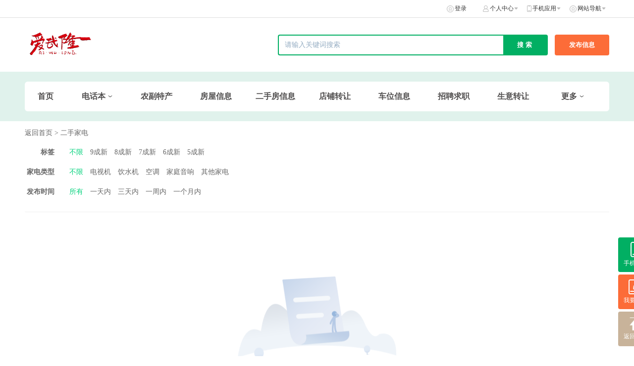

--- FILE ---
content_type: text/html; charset=UTF-8
request_url: https://wap.aiwulongrencai.com/list/id/39
body_size: 6160
content:
<!DOCTYPE html>
<html lang="zh-CN">
<head>
    <meta charset="UTF-8">
    <meta http-equiv="X-UA-Compatible" content="IE=edge">
    <meta http-equiv="cache-control" content="no-cache, must-revalidate">
    <meta http-equiv="pragma" content="no-cache">
    <meta http-equiv="expires" content="0">
    <meta name="csrf-param" content="_csrf">
<meta name="csrf-token" content="OtU-HjbP_YR4tMQ9ph3B_En7P4bZfLDvl9rShRDLKj1Wsgx_WL2F7h3rvHmWV5DOArhG1pMR6YOls-LmJJF8RQ==">
    <title>二手家电-爱武隆二手网.同城网</title>
    <link rel="icon" href="" type="image/x-icon"/>
    <meta http-equiv="X-UA-Compatible" content="IE=edge">
    <meta name="keywords" content="爱武隆便民网,武隆114电话本,武隆租房,武隆招聘,武隆二手市场"/>
    <meta name="description" content="爱武隆便民网,武隆114电话本,武隆租房,武隆招聘,武隆二手市场"/>
    <link href="/static/fenleiPcV2/style/base.css?v=20211103" rel="stylesheet">
<link href="/static/fenleiPcV2/style/index.css?v=20211103" rel="stylesheet">
<link href="/static/fenleiPcV2/style/layout.css?v=20211103" rel="stylesheet">
<link href="/static/fenleiPcV2/js/viewer/viewer.min.css?v=20211103" rel="stylesheet">
<link href="/static/fenleiPcV2/js/swiper/swiper.min.css?v=20211103" rel="stylesheet">
<link href="/static/fenleiPcV2/style/kkpager_orange.css?v=20211103" rel="stylesheet"></head>
<body>

<div class="home_wrapper">
    <div class="home_wrapper_header">
    <div class="home_wrapper_tabbar">
        <div class="home_wrapper_tabbar_content">
            <div class="home_wrapper_tabbar_content_left">
                <div class="home_wrapper_tabbar_content_left_tabs">
                                                        </div>
            </div>

            <div class="home_wrapper_tabbar_content_right">
                <div class="home_wrapper_tabbar_content_right_tabs">
                    <div class="home_wrapper_tabbar_content_right_tab ">
                                                                            <img src="https://wap.aiwulongrencai.com/static/fenleiPcV2/style/icon/home_tabbar_login.png" alt="登录"
                                 class="home_wrapper_tabbar_content_right_tab_icon icon_tabbar_login"/>
                            <a href="https://wap.aiwulongrencai.com/fenlei-pc/login?direct=wap.aiwulongrencai.com/list/id/39"  class="home_wrapper_tabbar_content_right_tab_text">登录</a>
                                            </div>
                    <div class="home_wrapper_tabbar_content_right_tab tabbar_mine">
                        <img src="https://wap.aiwulongrencai.com/static/fenleiPcV2/style/icon/home_tabbar_mine.png" alt="个人中心"
                             class="home_wrapper_tabbar_content_right_tab_icon icon_tabbar_mine"/>
                        <span class="home_wrapper_tabbar_content_right_tab_text">个人中心</span>
                        <img src="https://wap.aiwulongrencai.com/static/fenleiPcV2/style/icon/home_tabbar_arrow.png"
                             class="home_wrapper_tabbar_content_right_tab_arrow"/>
                        <div class="tabbar_mine_list">
                            <a class="tabbar_mine_item" href="https://wap.aiwulongrencai.com/fenlei-pc/login?direct=wap.aiwulongrencai.com/list/id/39">我的资料</a>
                            <a class="tabbar_mine_item" href="https://wap.aiwulongrencai.com/fenlei-pc/login?direct=wap.aiwulongrencai.com/list/id/39">我的认证</a>
                            <a class="tabbar_mine_item" href="https://wap.aiwulongrencai.com/fenlei-pc/login?direct=wap.aiwulongrencai.com/list/id/39">我的发布</a>
                            <a class="tabbar_mine_item" href="https://wap.aiwulongrencai.com/fenlei-pc/login?direct=wap.aiwulongrencai.com/list/id/39">我的收藏</a>
                        </div>
                    </div>
                                        <div class="home_wrapper_tabbar_content_right_tab tabbar_app">
                        <img src="https://wap.aiwulongrencai.com/static/fenleiPcV2/style/icon/home_tabbar_app.png" alt="手机应用"
                             class="home_wrapper_tabbar_content_right_tab_icon icon_tabbar_app"/>
                        <span class="home_wrapper_tabbar_content_right_tab_text">手机应用</span>
                        <img src="https://wap.aiwulongrencai.com/static/fenleiPcV2/style/icon/home_tabbar_arrow.png"
                             class="home_wrapper_tabbar_content_right_tab_arrow"/>
                        <div class="tabbar_app_list">
                                                            <p class="tabbar_app_item">
                                    <img src="https://qnym.aiwulongrencai.com/backend/20250923091352_1_FjiDUwqKnLAJ2tEpfKyOT4z_gweL.png"
                                         class="tabbar_app_item_img">
                                    <span class="tabbar_app_item_text"></span><br>
                                    <span class="tabbar_app_item_text"></span>
                                </p>
                                                    </div>
                    </div>
                                        <div class="home_wrapper_tabbar_content_right_tab tabbar_web">
                        <img src="https://wap.aiwulongrencai.com/static/fenleiPcV2/style/icon/home_tabbar_login.png"
                             alt="网站导航" class="home_wrapper_tabbar_content_right_tab_icon icon_tabbar_login"/>
                        <span class="home_wrapper_tabbar_content_right_tab_text">网站导航</span>
                        <img src="https://wap.aiwulongrencai.com/static/fenleiPcV2/style/icon/home_tabbar_arrow.png"
                             class="home_wrapper_tabbar_content_right_tab_arrow"/>
                        <div class="tabbar_web_list">
                                                            <div class="tabbar_web_item">
                                    <div class="tabbar_web_item_one">
                                        <a class="tabbar_web_item_one" href="https://wap.aiwulongrencai.com/list/id/54"
                                           title="电话本"  target="_self">
                                            电话本                                        </a>
                                    </div>
                                                                        <div class="tabbar_web_item_two">
                                                                                        <a class="tabbar_web_item_two_text" href="https://wap.aiwulongrencai.com/list/id/55" title="生活服务">
                                                    生活服务                                                </a>
                                                                                        <a class="tabbar_web_item_two_text" href="https://wap.aiwulongrencai.com/list/id/56" title="酒店公寓">
                                                    酒店公寓                                                </a>
                                                                                        <a class="tabbar_web_item_two_text" href="https://wap.aiwulongrencai.com/list/id/57" title="休闲娱乐">
                                                    休闲娱乐                                                </a>
                                                                                        <a class="tabbar_web_item_two_text" href="https://wap.aiwulongrencai.com/list/id/58" title="餐饮美食">
                                                    餐饮美食                                                </a>
                                                                                        <a class="tabbar_web_item_two_text" href="https://wap.aiwulongrencai.com/list/id/59" title="机关单位">
                                                    机关单位                                                </a>
                                                                                        <a class="tabbar_web_item_two_text" href="https://wap.aiwulongrencai.com/list/id/60" title="丽人服务">
                                                    丽人服务                                                </a>
                                                                                        <a class="tabbar_web_item_two_text" href="https://wap.aiwulongrencai.com/list/id/61" title="教育医疗">
                                                    教育医疗                                                </a>
                                                                                        <a class="tabbar_web_item_two_text" href="https://wap.aiwulongrencai.com/list/id/62" title="商务办公">
                                                    商务办公                                                </a>
                                                                                        <a class="tabbar_web_item_two_text" href="https://wap.aiwulongrencai.com/list/id/63" title="家居建材">
                                                    家居建材                                                </a>
                                                                                        <a class="tabbar_web_item_two_text" href="https://wap.aiwulongrencai.com/list/id/64" title="汽车服务">
                                                    汽车服务                                                </a>
                                                                                        <a class="tabbar_web_item_two_text" href="https://wap.aiwulongrencai.com/list/id/70" title="工匠师傅">
                                                    工匠师傅                                                </a>
                                                                            </div>
                                                                    </div>
                                                            <div class="tabbar_web_item">
                                    <div class="tabbar_web_item_one">
                                        <a class="tabbar_web_item_one" href="https://wap.aiwulongrencai.com/list/id/53"
                                           title="农副特产"  target="_self">
                                            农副特产                                        </a>
                                    </div>
                                                                        <div class="tabbar_web_item_two">
                                                                            </div>
                                                                    </div>
                                                            <div class="tabbar_web_item">
                                    <div class="tabbar_web_item_one">
                                        <a class="tabbar_web_item_one" href="https://wap.aiwulongrencai.com/list/id/42"
                                           title="房屋信息"  target="_self">
                                            房屋信息                                        </a>
                                    </div>
                                                                        <div class="tabbar_web_item_two">
                                                                            </div>
                                                                    </div>
                                                            <div class="tabbar_web_item">
                                    <div class="tabbar_web_item_one">
                                        <a class="tabbar_web_item_one" href="https://wap.aiwulongrencai.com/list/id/43"
                                           title="二手房信息"  target="_self">
                                            二手房信息                                        </a>
                                    </div>
                                                                        <div class="tabbar_web_item_two">
                                                                            </div>
                                                                    </div>
                                                            <div class="tabbar_web_item">
                                    <div class="tabbar_web_item_one">
                                        <a class="tabbar_web_item_one" href="https://wap.aiwulongrencai.com/list/id/44"
                                           title="店铺转让"  target="_self">
                                            店铺转让                                        </a>
                                    </div>
                                                                        <div class="tabbar_web_item_two">
                                                                            </div>
                                                                    </div>
                                                            <div class="tabbar_web_item">
                                    <div class="tabbar_web_item_one">
                                        <a class="tabbar_web_item_one" href="https://wap.aiwulongrencai.com/list/id/45"
                                           title="车位信息"  target="_self">
                                            车位信息                                        </a>
                                    </div>
                                                                        <div class="tabbar_web_item_two">
                                                                            </div>
                                                                    </div>
                                                            <div class="tabbar_web_item">
                                    <div class="tabbar_web_item_one">
                                        <a class="tabbar_web_item_one" href="https://wap.aiwulongrencai.com/list/id/46"
                                           title="招聘求职"  target="_self">
                                            招聘求职                                        </a>
                                    </div>
                                                                        <div class="tabbar_web_item_two">
                                                                            </div>
                                                                    </div>
                                                            <div class="tabbar_web_item">
                                    <div class="tabbar_web_item_one">
                                        <a class="tabbar_web_item_one" href="https://wap.aiwulongrencai.com/list/id/47"
                                           title="生意转让"  target="_self">
                                            生意转让                                        </a>
                                    </div>
                                                                        <div class="tabbar_web_item_two">
                                                                            </div>
                                                                    </div>
                                                            <div class="tabbar_web_item">
                                    <div class="tabbar_web_item_one">
                                        <a class="tabbar_web_item_one" href="https://wap.aiwulongrencai.com/list/id/48"
                                           title="二手车"  target="_self">
                                            二手车                                        </a>
                                    </div>
                                                                        <div class="tabbar_web_item_two">
                                                                            </div>
                                                                    </div>
                                                            <div class="tabbar_web_item">
                                    <div class="tabbar_web_item_one">
                                        <a class="tabbar_web_item_one" href="https://wap.aiwulongrencai.com/list/id/49"
                                           title="其他二手"  target="_self">
                                            其他二手                                        </a>
                                    </div>
                                                                        <div class="tabbar_web_item_two">
                                                                            </div>
                                                                    </div>
                                                            <div class="tabbar_web_item">
                                    <div class="tabbar_web_item_one">
                                        <a class="tabbar_web_item_one" href="https://wap.aiwulongrencai.com/list/id/50"
                                           title="商家广告"  target="_self">
                                            商家广告                                        </a>
                                    </div>
                                                                        <div class="tabbar_web_item_two">
                                                                            </div>
                                                                    </div>
                                                            <div class="tabbar_web_item">
                                    <div class="tabbar_web_item_one">
                                        <a class="tabbar_web_item_one" href="https://wap.aiwulongrencai.com/list/id/51"
                                           title="宠物市场"  target="_self">
                                            宠物市场                                        </a>
                                    </div>
                                                                        <div class="tabbar_web_item_two">
                                                                            </div>
                                                                    </div>
                                                            <div class="tabbar_web_item">
                                    <div class="tabbar_web_item_one">
                                        <a class="tabbar_web_item_one" href="https://wap.aiwulongrencai.com/list/id/52"
                                           title="花草市场"  target="_self">
                                            花草市场                                        </a>
                                    </div>
                                                                        <div class="tabbar_web_item_two">
                                                                            </div>
                                                                    </div>
                                                            <div class="tabbar_web_item">
                                    <div class="tabbar_web_item_one">
                                        <a class="tabbar_web_item_one" href="https://wap.aiwulongrencai.com/list/id/65"
                                           title="顺风拼车"  target="_self">
                                            顺风拼车                                        </a>
                                    </div>
                                                                        <div class="tabbar_web_item_two">
                                                                            </div>
                                                                    </div>
                                                    </div>
                    </div>
                </div>
            </div>
        </div>
    </div>
    <div class="home_wrapper_header_con">
        <div class="home_wrapper_header_con_center">
            <a href="http://fl.aiwulongrencai.com" class="home_wrapper_header_con_center_left">
                <img src="http://qnym.aiwulongrencai.com/back_admin_FkqFZPjuzJcWYVDR1LEAvtJAxu-9.png" class="home_wrapper_header_con_center_logo"/>
            </a>
            <div class="home_wrapper_header_con_center_btns">
                <form class="home_wrapper_header_con_center_btns_form" action="/fenleiPc/index/search"  method="get">
                    <input id="searchtxt1" type="text" name="kw" value="" class="home_wrapper_header_con_center_btns_input"  placeholder="请输入关键词搜索">
                    <input type="submit"  id="search-form" class="home_wrapper_header_con_center_btns_submit" value="搜索"/>
                </form>
                <ul class="search-extend dn">
                    <li>
                        <div class="l-content">
                            <span>二手车 类目</span>
                        </div>
                        <span class="r-content">约4,376条</span>
                    </li>
                    <li>
                        <div class="l-content">
                            <span>电子仪器</span> <em>&gt;</em> <span>机器/机器仪表</span> </div>
                        <span class="r-content">约4,376条</span>
                    </li>
                    <li>
                        <div class="l-content"><span>电子仪器</span> <em>&gt;</em> <span>机器/机器仪表</span></div>
                        <span class="r-content">约4,376条</span>
                    </li>
                </ul>
                <input type="hidden" name="cid" value="0">
                <a  href="/fenlei-pc/login?direct=wap.aiwulongrencai.com/list/id/39" class="home_wrapper_header_con_center_btns_publish">发布信息</a>
            </div>
        </div>
    </div>
</div>
<script>
    window.addEventListener('pageshow', function(event) {
        if (event.persisted && localStorage.getItem("needRefresh")) {
            localStorage.removeItem("needRefresh");
            window.location.reload();
        }
    });
</script>    

<div class="home_categories" >
    <div class="home_wrapper_header_con_center_categories">
        <div class="home_wrapper_header_con_center_category">
            <a href="http://fl.aiwulongrencai.com" class="home_wrapper_header_con_center_category_text home_wrapper_header_con_center_category_text_noselect">
                首页
            </a>
        </div>


                    <div class="home_wrapper_header_con_center_category">
                <a class="home_wrapper_header_con_center_category_text  home_wrapper_header_con_center_category_text_noselect"
                   href="https://wap.aiwulongrencai.com/list/id/54"
                   target="_self">
                    电话本                </a>
                                    <img src="https://wap.aiwulongrencai.com/static/fenleiPcV2/images/category_down.png" class="home_wrapper_header_con_center_category_icon icon_down"/>
                    <img src="https://wap.aiwulongrencai.com/static/fenleiPcV2/images/category_up.png" class="home_wrapper_header_con_center_category_icon icon_up"/>
                    <p class="category_dropdown_list">
                                                    <a class="category_dropdown_item"
                               href="https://wap.aiwulongrencai.com/list/id/55"
                               style="">生活服务</a>
                                                    <a class="category_dropdown_item"
                               href="https://wap.aiwulongrencai.com/list/id/56"
                               style="">酒店公寓</a>
                                                    <a class="category_dropdown_item"
                               href="https://wap.aiwulongrencai.com/list/id/57"
                               style="">休闲娱乐</a>
                                                    <a class="category_dropdown_item"
                               href="https://wap.aiwulongrencai.com/list/id/58"
                               style="">餐饮美食</a>
                                                    <a class="category_dropdown_item"
                               href="https://wap.aiwulongrencai.com/list/id/59"
                               style="">机关单位</a>
                                                    <a class="category_dropdown_item"
                               href="https://wap.aiwulongrencai.com/list/id/60"
                               style="">丽人服务</a>
                                                    <a class="category_dropdown_item"
                               href="https://wap.aiwulongrencai.com/list/id/61"
                               style="">教育医疗</a>
                                                    <a class="category_dropdown_item"
                               href="https://wap.aiwulongrencai.com/list/id/62"
                               style="">商务办公</a>
                                                    <a class="category_dropdown_item"
                               href="https://wap.aiwulongrencai.com/list/id/63"
                               style="">家居建材</a>
                                                    <a class="category_dropdown_item"
                               href="https://wap.aiwulongrencai.com/list/id/64"
                               style="">汽车服务</a>
                                                    <a class="category_dropdown_item"
                               href="https://wap.aiwulongrencai.com/list/id/70"
                               style="">工匠师傅</a>
                                            </p>
                            </div>
                    <div class="home_wrapper_header_con_center_category">
                <a class="home_wrapper_header_con_center_category_text  home_wrapper_header_con_center_category_text_noselect"
                   href="https://wap.aiwulongrencai.com/list/id/53"
                   target="_self">
                    农副特产                </a>
                            </div>
                    <div class="home_wrapper_header_con_center_category">
                <a class="home_wrapper_header_con_center_category_text  home_wrapper_header_con_center_category_text_noselect"
                   href="https://wap.aiwulongrencai.com/list/id/42"
                   target="_self">
                    房屋信息                </a>
                            </div>
                    <div class="home_wrapper_header_con_center_category">
                <a class="home_wrapper_header_con_center_category_text  home_wrapper_header_con_center_category_text_noselect"
                   href="https://wap.aiwulongrencai.com/list/id/43"
                   target="_self">
                    二手房信息                </a>
                            </div>
                    <div class="home_wrapper_header_con_center_category">
                <a class="home_wrapper_header_con_center_category_text  home_wrapper_header_con_center_category_text_noselect"
                   href="https://wap.aiwulongrencai.com/list/id/44"
                   target="_self">
                    店铺转让                </a>
                            </div>
                    <div class="home_wrapper_header_con_center_category">
                <a class="home_wrapper_header_con_center_category_text  home_wrapper_header_con_center_category_text_noselect"
                   href="https://wap.aiwulongrencai.com/list/id/45"
                   target="_self">
                    车位信息                </a>
                            </div>
                    <div class="home_wrapper_header_con_center_category">
                <a class="home_wrapper_header_con_center_category_text  home_wrapper_header_con_center_category_text_noselect"
                   href="https://wap.aiwulongrencai.com/list/id/46"
                   target="_self">
                    招聘求职                </a>
                            </div>
                    <div class="home_wrapper_header_con_center_category">
                <a class="home_wrapper_header_con_center_category_text  home_wrapper_header_con_center_category_text_noselect"
                   href="https://wap.aiwulongrencai.com/list/id/47"
                   target="_self">
                    生意转让                </a>
                            </div>
        
                    <div class="home_wrapper_header_con_center_category">
                <span class="home_wrapper_header_con_center_category_text">
                    更多
                </span>
                <img src="https://wap.aiwulongrencai.com/static/fenleiPcV2/style/icon/category_arrow.png"
                     class="home_wrapper_header_con_center_category_icon"/>
                <p class="category_dropdown_list">
                                            <a class="category_dropdown_item"
                           href="https://wap.aiwulongrencai.com/list/id/48"
                           target="_self"
                           style="">二手车</a>
                                            <a class="category_dropdown_item"
                           href="https://wap.aiwulongrencai.com/list/id/49"
                           target="_self"
                           style="">其他二手</a>
                                            <a class="category_dropdown_item"
                           href="https://wap.aiwulongrencai.com/list/id/50"
                           target="_self"
                           style="">商家广告</a>
                                            <a class="category_dropdown_item"
                           href="https://wap.aiwulongrencai.com/list/id/51"
                           target="_self"
                           style="">宠物市场</a>
                                            <a class="category_dropdown_item"
                           href="https://wap.aiwulongrencai.com/list/id/52"
                           target="_self"
                           style="">花草市场</a>
                                            <a class="category_dropdown_item"
                           href="https://wap.aiwulongrencai.com/list/id/65"
                           target="_self"
                           style="">顺风拼车</a>
                                    </p>
            </div>
        

    </div>
    
    <div class="home_btns_fixed">
                <div class="home_btns_fixed_phone home_btn_fixed">
            <img src="https://wap.aiwulongrencai.com/static/fenleiPcV2/images/phone.png" class="home_btns_fixed_phone_logo">
            <span class="home_btn_fixed_text">手机应用</span>
            <div class="home_btns_fixed_phone_wrapper">
                <div class="home_btns_fixed_phone_list">
                                            <p class="home_btns_fixed_phone_item">
                            <img src="https://qnym.aiwulongrencai.com/backend/20250923091352_1_FjiDUwqKnLAJ2tEpfKyOT4z_gweL.png"
                                 class="home_btns_fixed_phone_item_img">
                            <span class="home_btns_fixed_phone_item_text"></span>
                            <span class="home_btns_fixed_phone_item_text"></span>
                        </p>
                                    </div>
            </div>
        </div>
                <a class="home_btns_fixed_publish home_btn_fixed"
           href="/fenlei-pc/login?direct=wap.aiwulongrencai.com/list/id/39">
            <img src="https://wap.aiwulongrencai.com/static/fenleiPcV2/images/publish.png"
                 class="home_btns_fixed_publish_logo">
            <span class="home_btn_fixed_text">我要发布</span>
        </a>

        <div class="home_btns_fixed_back home_btn_fixed">
            <img src="https://wap.aiwulongrencai.com/static/fenleiPcV2/images/back.png" class="home_btns_fixed_back_logo">
            <span class="home_btn_fixed_text">返回顶部</span>
        </div>
    </div>
    
</div></div>
<div class="home_wrapper">
    
<div class="swapper">

    <div class="content">

        <div class="nav-bar">
            <a href="https://wap.aiwulongrencai.com/fenleiPc/index/">返回首页</a>
                            <a href="https://wap.aiwulongrencai.com/list/id/39"> > 二手家电</a>
                    </div>
        <div class="content_wrapper">
            <div class="content-left">
                <div class="list-content">
                                        <!--筛选-->
                    <div class="filter-box p-b-15">
                                                    
                                <dl class="clearfix filters">
                                    <dt>标签</dt>
                                    <dd data-id="329" data-smode="multiple">
                                                                                                                                    <a href="javascript:void(0)" data-value="不限" data-offset="0" class="filters-fields active">不限</a>
                                                                                                                                                                                <a href="javascript:void(0)" data-value="9成新" data-offset="1" class="filters-fields ">9成新</a>
                                                                                                                                                                                <a href="javascript:void(0)" data-value="8成新" data-offset="2" class="filters-fields ">8成新</a>
                                                                                                                                                                                <a href="javascript:void(0)" data-value="7成新" data-offset="3" class="filters-fields ">7成新</a>
                                                                                                                                                                                <a href="javascript:void(0)" data-value="6成新" data-offset="4" class="filters-fields ">6成新</a>
                                                                                                                                                                                <a href="javascript:void(0)" data-value="5成新" data-offset="5" class="filters-fields ">5成新</a>
                                                                                                                        </dd>
                                </dl>
                            
                                <dl class="clearfix filters">
                                    <dt>家电类型</dt>
                                    <dd data-id="334" data-smode="single">
                                                                                                                                    <a href="javascript:void(0)" data-value="不限" data-offset="0" class="filters-fields active">不限</a>
                                                                                                                                                                                <a href="javascript:void(0)" data-value="电视机" data-offset="1" class="filters-fields ">电视机</a>
                                                                                                                                                                                <a href="javascript:void(0)" data-value="饮水机" data-offset="2" class="filters-fields ">饮水机</a>
                                                                                                                                                                                <a href="javascript:void(0)" data-value="空调" data-offset="3" class="filters-fields ">空调</a>
                                                                                                                                                                                <a href="javascript:void(0)" data-value="家庭音响" data-offset="4" class="filters-fields ">家庭音响</a>
                                                                                                                                                                                <a href="javascript:void(0)" data-value="其他家电" data-offset="5" class="filters-fields ">其他家电</a>
                                                                                                                        </dd>
                                </dl>
                                                                            <dl class="clearfix  data-time">
                            <dt>发布时间</dt>
                            <dd data-smode="single">
                                <a data-time="0" href="javascript:void(0)" class="filters-fields active">所有</a>
                                <a data-time="1" href="javascript:void(0)" class="filters-fields ">一天内</a>
                                <a data-time="3" href="javascript:void(0)" class="filters-fields ">三天内</a>
                                <a data-time="7" href="javascript:void(0)" class="filters-fields ">一周内</a>
                                <a data-time="30" href="javascript:void(0)" class="filters-fields ">一个月内</a>
                            </dd>
                        </dl>
                    </div>
                    <input type="hidden" value="" name="filter" />
                    <input type="hidden" id="category-id" value="39">
                    <!--                        <input type="hidden" id="last-status" value="--><? //= $last_status 
                                                                                                ?><!--">-->
                    <input type="hidden" id="list-cursor_url" value="/fenleiPc/index/list-data">
                                            <div class="defalut-box ">
                            <div class="icon-defalut"></div>
                            <p class="text error-text">
                                空空如也                            </p>
                        </div>
                                    </div>
                <div id="report-error" class="defalut-box dn">
                    <div class="icon-defalut"></div>
                    <p class="text error-text">
                        空空如也
                    </p>
                </div>
            </div>
            <!--其他人还在看-->
            <div id="view_list" style="opacity:0;display: flex;justify-content: flex-start;flex-direction: column;">
                <div class="cr">
                    <div class="content-right">
                        <div class="common_title display_v">
                            <div class="divider_4"></div> 其他人还在看
                        </div>
                        <a :href="data.url" target="_blank" v-for="(data,k) in views_list" :key="data.info_id">
                            <template v-if="[1,6,3,2].includes(data.theme_template)">
                                <div class="list_content_tuwen" :class="k==0?'list-content_tuwen_m0' : ''">
                                    <div class="showimg" v-if="data.image" :style="`background: url(${data.image}) center center no-repeat; background-size: cover;`">
                                        <img v-if="data.is_video" :src="data.video_image" class="videoIcon" />
                                    </div>
                                    <div class="getmoney" v-if="data.theme_template==2">
                                        {{ data.varInList.price.val }} <span> {{ data.varInList.price.unit ? data.varInList.price.unit : '' }}</span>
                                    </div>
                                    <div class="text_content" :class="data.theme_template==2?'m_8':''">
                                        {{data.title}}
                                    </div>
                                    <div class="other_info">
                                        <div>
                                            <span>{{data.refresh_at}}</span>
                                            <span>{{data.info_views>50?data.views:''}}</span>
                                        </div>
                                        <div class="tag">
                                            <span>{{data.category&&data.category.name?data.category.name:''}}</span>
                                        </div>
                                    </div>
                                </div>
                            </template>
                            <template v-else-if="[5].includes(data.theme_template)">
                                <div class="list_content_zhaopin list-content_tuwen_m0">
                                    <div class="text_content">{{ data.title }}</div>
                                    <div class="money">
                                        <template v-if="data.varInList.start.val === 2999999999 ">
                                            长期接单
                                        </template>
                                        <template v-else>
                                            {{ data.varInList.start.name }}：{{ data.varInList.start.val }}
                                        </template>
                                    </div>
                                    <div class="other_info">
                                        <div>
                                            <span>{{ data.refresh_at }}</span>
                                            <span>{{ data.info_views > 50 ? data.views : '' }}</span>
                                        </div>
                                        <div class="tag">
                                            <span>{{ data.category && data.category.name ? data.category.name : '' }}</span>
                                        </div>
                                    </div>
                                </div>
                                <template v-if="k < views_list.length - 1">
                                    <div class="m20_b20"></div>
                                </template>
                            </template>
                            <template v-else-if="[4, 7].includes(data.theme_template)">
                                <div class="list_content_zhaopin" :class="k === 0 ? 'list-content_tuwen_m0' : ''">
                                    <div class="text_content">{{ data.title }}</div>
                                    <div class="money">
                                        <template v-if="data.varInList.payment.val !== '面议'">
                                            {{ data.varInList.payment.price }}
                                            <span>{{ data.varInList.payment.unit }}/{{ data.varInList.payment.paytype }}</span>
                                        </template>
                                        <template v-else>
                                            {{ data.varInList.payment.val }}
                                        </template>
                                    </div>
                                    <template v-if="data.varInList.tags && data.varInList.tags.val && data.varInList.tags.val.length">
                                        <div class="lab labZhaoPin">
                                            <span v-for="tag in data.varInList.tags.val" :key="tag">{{ tag }}</span>
                                        </div>
                                    </template>
                                    <div class="other_info">
                                        <div>
                                            <span>{{ data.refresh_at }}</span>
                                            <span>{{ data.info_views > 50 ? data.views : '' }}</span>
                                        </div>
                                        <div class="tag">
                                            <span>{{ data.category && data.category.name ? data.category.name : '' }}</span>
                                        </div>
                                    </div>
                                </div>
                                <template v-if="k < views_list.length - 1">
                                    <div class="m14_b20"></div>
                                </template>
                            </template>
                        </a>
                    </div>
                </div>
                <div class="cp"></div>
                <div id="other—look-postion" style="width: 100%;height: 1px;"></div>
            </div>
        </div>
    </div>
</div>
<script src="/static/fenleiPcV2/js/vue.min.js"></script>
<script>    
        var vm2 = new Vue({
        el: '#view_list',
        data() {
            return {
                views_list: []
            }
        },
        mounted() {
            fetch('/fenleiPc/index/view-list?parent_id=39')
                .then(response => response.json())
                .then(data => {
                    if(data.data && data.data.length>0){
                        this.views_list = data.data;
                        this.$nextTick(() => {
                            document.getElementById('view_list').style.opacity = 1;
                        });
                    }else{
                        document.getElementById('view_list').remove();
                    }
                    
                })
                .catch(error => console.error('Error fetching data:', error));
        }
    });
</script>    <!--Copyright-->
            <div class="home_footer">
                            <p class="home_footer_line">
                                            <span class="home_footer_line" >
                    渝ICP备17016571号                </span>
                                    </p>
                            <p class="home_footer_line">
                                            <span class="home_footer_line" >
                    渝公安备案50023202000101                </span>
                                    </p>
                    </div>
    </div>
<script type="text/javascript">
    var host = "https://wap.aiwulongrencai.com"

</script>
<script type="text/javascript" data-main="/static/fenleiPcV2/js/main.js?v=20211012"
        src="/static/fenleiPcV2/js/require.js"></script>
<script type="text/javascript" src="/static/fenleiPcV2/js/kkpager.js"></script>
<!--底部信息-->

<div style="display: none">
    </div>
</body>
</html>


--- FILE ---
content_type: text/css
request_url: https://wap.aiwulongrencai.com/static/fenleiPcV2/style/base.css?v=20211103
body_size: 2232
content:
@charset "UTF-8";
/* reset */
html,
body,
h1,
h2,
h3,
h4,
h5,
h6,
div,
dl,
dt,
dd,
ul,
ol,
li,
p,
blockquote,
pre,
hr,
figure,
table,
caption,
th,
td,
form,
fieldset,
legend,
input,
button,
textarea,
menu,
strong {
  margin: 0;
  padding: 0; }

header,
footer,
section,
article,
aside,
nav,
hgroup,
address,
figure,
figcaption,
menu,
details {
  display: block; }

table {
  border-collapse: collapse;
  border-spacing: 0; }

caption,
th {
  text-align: left;
  font-weight: normal; }

html,
body,
fieldset,
img,
iframe,
abbr {
  border: 0; }

i,
cite,
em,
var,
address,
dfn {
  font-style: normal; }

[hidefocus],
summary {
  outline: 0; }

li {
  list-style: none; }

h1,
h2,
h3,
h4,
h5,
h6,
small {
  font-size: 100%; }

sup,
sub {
  font-size: 83%; }

pre,
code,
kbd,
samp {
  font-family: inherit; }

q:before,
q:after {
  content: none; }

textarea {
  overflow: auto;
  resize: none; }

label,
summary {
  cursor: default; }

a,
button {
  cursor: pointer; }

del,
ins,
u,
s,
a,
a:hover {
  text-decoration: none; }

body {
  background: #fff; }

body,
input,
textarea,
* {
  font-family: Microsoft YaHei; }

.dn {
  display: none; }

.db {
  display: block; }

.clearfix:after {
  content: ".";
  display: block;
  height: 0;
  line-height: 0;
  clear: both;
  visibility: hidden;
  font-size: 0; }

/**html .clearfix {
  height: 1%;
  zoom: 1;
}
*:first-child + html .clearfix {
  zoom: 1;
}*/
/*  float   */
.fl {
  float: left;
  display: inline; }

.fr {
  float: right;
  display: inline; }

/*  blank   */
.blank5 {
  height: 5px;
  clear: both;
  font-size: 1px;
  overflow: hidden; }

.blank10 {
  height: 10px;
  clear: both;
  font-size: 1px;
  overflow: hidden; }

.blank15 {
  height: 15px;
  clear: both;
  font-size: 1px;
  overflow: hidden; }

.blank20 {
  height: 20px;
  clear: both;
  font-size: 1px;
  overflow: hidden; }

.blank25 {
  height: 25px;
  clear: both;
  font-size: 1px;
  overflow: hidden; }

.blank30 {
  height: 30px;
  clear: both;
  font-size: 1px;
  overflow: hidden; }

.blank35 {
  height: 35px;
  clear: both;
  font-size: 1px;
  overflow: hidden; }

.blank40 {
  height: 40px;
  clear: both;
  font-size: 1px;
  overflow: hidden; }

.common-fix {
  position: fixed;
  top: 10px; }

input::-webkit-input-placeholder {
  color: #94ACC2;
  font-size: 14px; }

.swapper {
  width: 1180px;
  margin: 0 auto; }
  .swapper .content {
    margin-left: 0; }

.swapper:after {
  content: '';
  clear: both;
  display: block; }

.ovisible {
  overflow: visible; }

a:hover {
  text-decoration: none; }

.ad-lab {
  width: 36px;
  height: 18px;
  background: url(icon/ad-lab.png) no-repeat;
  font-size: 12px;
  position: absolute;
  top: 10px;
  left: 10px;
  text-indent: -9999px; }

.s-ad-lab {
  position: absolute;
  width: 36px;
  height: 18px;
  top: 0;
  left: 0;
  background: url(icon/ad-lab.png) no-repeat; }

.zhiding {
  width: 32px;
  min-width: 32px;
  text-align: center;
  height: 18px;
  background: #fc6c38;
  font-size: 12px;
  font-family: Microsoft YaHei;
  font-weight: 400;
  line-height: 18px;
  color: #fff;
  opacity: 1;
  text-align: center;
  border-radius: 3px; }

.member_tag {
  flex-shrink: 0;
  min-width: 32px;
  padding: 0 6px;
  margin: 0 10px 0 0;
  text-align: center;
  height: 18px;
  background: linear-gradient(90deg, #F9DFCA 0%, #F1C09C 100%);
  font-size: 12px;
  font-family: Microsoft YaHei;
  font-weight: 400;
  line-height: 18px;
  color: #000;
  opacity: 1;
  text-align: center;
  border-radius: 3px; }

.margin_left10 {
  margin: 0 0 0 10px !important; }

.margin_right2 {
  margin: 0 2px 0 0 !important; }

.member_tag_detail {
  font-size: 13px;
  font-weight: bold;
  flex-shrink: 0;
  margin: 0 auto 7px auto !important; }

.avatar-info {
  display: flex;
  flex-direction: column; }

.ad_tag {
  min-width: 32px;
  padding: 0 6px;
  margin: 0 10px 0 0;
  text-align: center;
  height: 18px;
  color: #fff !important;
  text-align: center;
  background: #424242;
  font-size: 12px;
  font-family: Microsoft YaHei;
  font-weight: 400;
  line-height: 18px;
  opacity: 1;
  text-align: center;
  border-radius: 3px; }

.ad_tag_area_316 {
  position: absolute;
  top: 0;
  right: 0;
  margin: 0; }

.category_name {
  flex-shrink: 0;
  height: 18px;
  background: rgba(1, 175, 99, 0.15);
  padding: 0 8px;
  border-radius: 2px;
  font-size: 12px;
  font-family: Microsoft YaHei;
  font-weight: 400;
  line-height: 18px;
  color: #01AF63;
  opacity: 1;
  text-align: center; }

.right-big-ad {
  position: relative; }
  .right-big-ad .hd {
    position: absolute;
    bottom: 0;
    height: 20px;
    overflow: hidden;
    z-index: 9;
    width: 100%;
    text-align: center; }
    .right-big-ad .hd ul li {
      display: inline-block;
      width: 10px;
      height: 2px;
      background: #fff;
      filter: alpha(opacity=20);
      opacity: 0.2;
      margin-left: 5px;
      text-indent: -9999px; }
      .right-big-ad .hd ul li.on {
        background: #fff;
        filter: alpha(opacity=100);
        opacity: 1; }
  .right-big-ad .bd ul li a {
    display: block; }
    .right-big-ad .bd ul li a img {
      width: 320px;
      height: 320px;
      display: block; }
  .right-big-ad img {
    width: 320px;
    height: 320px; }

/*右侧二维码区域*/
.loading-box {
  margin: 20px auto;
  font-size: 12px;
  color: #999;
  width: 100px; }
  .loading-box .spinner {
    float: left;
    width: 50px;
    text-align: center; }
    .loading-box .spinner > div {
      width: 8px;
      height: 8px;
      background-color: #919191;
      border-radius: 100%;
      display: inline-block;
      -webkit-animation: bouncedelay 1.4s infinite ease-in-out;
      animation: bouncedelay 1.4s infinite ease-in-out;
      /* Prevent first frame from flickering when animation starts */
      -webkit-animation-fill-mode: both;
      animation-fill-mode: both; }
    .loading-box .spinner .bounce1 {
      -webkit-animation-delay: -0.32s;
      animation-delay: -0.32s; }
    .loading-box .spinner .bounce2 {
      -webkit-animation-delay: -0.16s;
      animation-delay: -0.16s; }

.no-data {
  font-size: 12px;
  color: #999999;
  text-align: center;
  margin: 20px auto;
  position: relative;
  width: 300px; }
  .no-data:before {
    display: block;
    position: absolute;
    top: 9px;
    content: '';
    width: 80px;
    height: 1px;
    background: #e5e5e5; }
  .no-data:after {
    display: block;
    position: absolute;
    right: 0;
    top: 9px;
    content: '';
    width: 80px;
    height: 1px;
    background: #e5e5e5; }

@-webkit-keyframes bouncedelay {
  0%,
    80%,
    100% {
    -webkit-transform: scale(0); }
  40% {
    -webkit-transform: scale(1); } }
@keyframes bouncedelay {
  0%,
    80%,
    100% {
    transform: scale(0);
    -webkit-transform: scale(0); }
  40% {
    transform: scale(1);
    -webkit-transform: scale(1); } }
.wapper1 .right-slide {
  margin-left: 497px; }

.right-slide {
  position: fixed;
  z-index: 99;
  left: 50%;
  margin-left: 608px;
  top: 72%; }

/*# sourceMappingURL=base.css.map */


--- FILE ---
content_type: text/css
request_url: https://wap.aiwulongrencai.com/static/fenleiPcV2/js/dropload/dropload.css
body_size: 470
content:
.dropload-up,.dropload-down{
    position: relative;
    height: 0;
    overflow: hidden;
    font-size: 0.3rem;
    /* 开启硬件加速 */
    -webkit-transform:translateZ(0);
    transform:translateZ(0);
    color: #BBB;
    background-color: #f5f5f5;
}
.dropload-down{
    height: 1.25rem;
    width: 100%;
}
.dropload-refresh,.dropload-update,.dropload-load,.dropload-noData{
    height: 1.25rem;
    line-height: 1.25rem;
    text-align: center;
}
